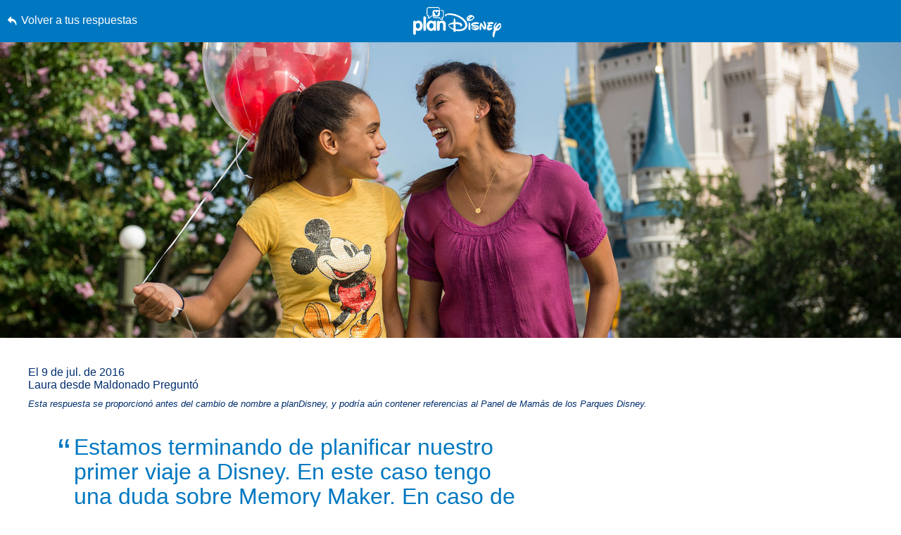

--- FILE ---
content_type: text/html; charset=utf-8
request_url: https://www.google.com/recaptcha/enterprise/anchor?ar=1&k=6LfbOnokAAAAAFl3-2lPl5KiSAxrwhYROJFl_QVT&co=aHR0cHM6Ly9jZG4ucmVnaXN0ZXJkaXNuZXkuZ28uY29tOjQ0Mw..&hl=en&v=PoyoqOPhxBO7pBk68S4YbpHZ&size=invisible&anchor-ms=20000&execute-ms=30000&cb=pmfph7msv6op
body_size: 48796
content:
<!DOCTYPE HTML><html dir="ltr" lang="en"><head><meta http-equiv="Content-Type" content="text/html; charset=UTF-8">
<meta http-equiv="X-UA-Compatible" content="IE=edge">
<title>reCAPTCHA</title>
<style type="text/css">
/* cyrillic-ext */
@font-face {
  font-family: 'Roboto';
  font-style: normal;
  font-weight: 400;
  font-stretch: 100%;
  src: url(//fonts.gstatic.com/s/roboto/v48/KFO7CnqEu92Fr1ME7kSn66aGLdTylUAMa3GUBHMdazTgWw.woff2) format('woff2');
  unicode-range: U+0460-052F, U+1C80-1C8A, U+20B4, U+2DE0-2DFF, U+A640-A69F, U+FE2E-FE2F;
}
/* cyrillic */
@font-face {
  font-family: 'Roboto';
  font-style: normal;
  font-weight: 400;
  font-stretch: 100%;
  src: url(//fonts.gstatic.com/s/roboto/v48/KFO7CnqEu92Fr1ME7kSn66aGLdTylUAMa3iUBHMdazTgWw.woff2) format('woff2');
  unicode-range: U+0301, U+0400-045F, U+0490-0491, U+04B0-04B1, U+2116;
}
/* greek-ext */
@font-face {
  font-family: 'Roboto';
  font-style: normal;
  font-weight: 400;
  font-stretch: 100%;
  src: url(//fonts.gstatic.com/s/roboto/v48/KFO7CnqEu92Fr1ME7kSn66aGLdTylUAMa3CUBHMdazTgWw.woff2) format('woff2');
  unicode-range: U+1F00-1FFF;
}
/* greek */
@font-face {
  font-family: 'Roboto';
  font-style: normal;
  font-weight: 400;
  font-stretch: 100%;
  src: url(//fonts.gstatic.com/s/roboto/v48/KFO7CnqEu92Fr1ME7kSn66aGLdTylUAMa3-UBHMdazTgWw.woff2) format('woff2');
  unicode-range: U+0370-0377, U+037A-037F, U+0384-038A, U+038C, U+038E-03A1, U+03A3-03FF;
}
/* math */
@font-face {
  font-family: 'Roboto';
  font-style: normal;
  font-weight: 400;
  font-stretch: 100%;
  src: url(//fonts.gstatic.com/s/roboto/v48/KFO7CnqEu92Fr1ME7kSn66aGLdTylUAMawCUBHMdazTgWw.woff2) format('woff2');
  unicode-range: U+0302-0303, U+0305, U+0307-0308, U+0310, U+0312, U+0315, U+031A, U+0326-0327, U+032C, U+032F-0330, U+0332-0333, U+0338, U+033A, U+0346, U+034D, U+0391-03A1, U+03A3-03A9, U+03B1-03C9, U+03D1, U+03D5-03D6, U+03F0-03F1, U+03F4-03F5, U+2016-2017, U+2034-2038, U+203C, U+2040, U+2043, U+2047, U+2050, U+2057, U+205F, U+2070-2071, U+2074-208E, U+2090-209C, U+20D0-20DC, U+20E1, U+20E5-20EF, U+2100-2112, U+2114-2115, U+2117-2121, U+2123-214F, U+2190, U+2192, U+2194-21AE, U+21B0-21E5, U+21F1-21F2, U+21F4-2211, U+2213-2214, U+2216-22FF, U+2308-230B, U+2310, U+2319, U+231C-2321, U+2336-237A, U+237C, U+2395, U+239B-23B7, U+23D0, U+23DC-23E1, U+2474-2475, U+25AF, U+25B3, U+25B7, U+25BD, U+25C1, U+25CA, U+25CC, U+25FB, U+266D-266F, U+27C0-27FF, U+2900-2AFF, U+2B0E-2B11, U+2B30-2B4C, U+2BFE, U+3030, U+FF5B, U+FF5D, U+1D400-1D7FF, U+1EE00-1EEFF;
}
/* symbols */
@font-face {
  font-family: 'Roboto';
  font-style: normal;
  font-weight: 400;
  font-stretch: 100%;
  src: url(//fonts.gstatic.com/s/roboto/v48/KFO7CnqEu92Fr1ME7kSn66aGLdTylUAMaxKUBHMdazTgWw.woff2) format('woff2');
  unicode-range: U+0001-000C, U+000E-001F, U+007F-009F, U+20DD-20E0, U+20E2-20E4, U+2150-218F, U+2190, U+2192, U+2194-2199, U+21AF, U+21E6-21F0, U+21F3, U+2218-2219, U+2299, U+22C4-22C6, U+2300-243F, U+2440-244A, U+2460-24FF, U+25A0-27BF, U+2800-28FF, U+2921-2922, U+2981, U+29BF, U+29EB, U+2B00-2BFF, U+4DC0-4DFF, U+FFF9-FFFB, U+10140-1018E, U+10190-1019C, U+101A0, U+101D0-101FD, U+102E0-102FB, U+10E60-10E7E, U+1D2C0-1D2D3, U+1D2E0-1D37F, U+1F000-1F0FF, U+1F100-1F1AD, U+1F1E6-1F1FF, U+1F30D-1F30F, U+1F315, U+1F31C, U+1F31E, U+1F320-1F32C, U+1F336, U+1F378, U+1F37D, U+1F382, U+1F393-1F39F, U+1F3A7-1F3A8, U+1F3AC-1F3AF, U+1F3C2, U+1F3C4-1F3C6, U+1F3CA-1F3CE, U+1F3D4-1F3E0, U+1F3ED, U+1F3F1-1F3F3, U+1F3F5-1F3F7, U+1F408, U+1F415, U+1F41F, U+1F426, U+1F43F, U+1F441-1F442, U+1F444, U+1F446-1F449, U+1F44C-1F44E, U+1F453, U+1F46A, U+1F47D, U+1F4A3, U+1F4B0, U+1F4B3, U+1F4B9, U+1F4BB, U+1F4BF, U+1F4C8-1F4CB, U+1F4D6, U+1F4DA, U+1F4DF, U+1F4E3-1F4E6, U+1F4EA-1F4ED, U+1F4F7, U+1F4F9-1F4FB, U+1F4FD-1F4FE, U+1F503, U+1F507-1F50B, U+1F50D, U+1F512-1F513, U+1F53E-1F54A, U+1F54F-1F5FA, U+1F610, U+1F650-1F67F, U+1F687, U+1F68D, U+1F691, U+1F694, U+1F698, U+1F6AD, U+1F6B2, U+1F6B9-1F6BA, U+1F6BC, U+1F6C6-1F6CF, U+1F6D3-1F6D7, U+1F6E0-1F6EA, U+1F6F0-1F6F3, U+1F6F7-1F6FC, U+1F700-1F7FF, U+1F800-1F80B, U+1F810-1F847, U+1F850-1F859, U+1F860-1F887, U+1F890-1F8AD, U+1F8B0-1F8BB, U+1F8C0-1F8C1, U+1F900-1F90B, U+1F93B, U+1F946, U+1F984, U+1F996, U+1F9E9, U+1FA00-1FA6F, U+1FA70-1FA7C, U+1FA80-1FA89, U+1FA8F-1FAC6, U+1FACE-1FADC, U+1FADF-1FAE9, U+1FAF0-1FAF8, U+1FB00-1FBFF;
}
/* vietnamese */
@font-face {
  font-family: 'Roboto';
  font-style: normal;
  font-weight: 400;
  font-stretch: 100%;
  src: url(//fonts.gstatic.com/s/roboto/v48/KFO7CnqEu92Fr1ME7kSn66aGLdTylUAMa3OUBHMdazTgWw.woff2) format('woff2');
  unicode-range: U+0102-0103, U+0110-0111, U+0128-0129, U+0168-0169, U+01A0-01A1, U+01AF-01B0, U+0300-0301, U+0303-0304, U+0308-0309, U+0323, U+0329, U+1EA0-1EF9, U+20AB;
}
/* latin-ext */
@font-face {
  font-family: 'Roboto';
  font-style: normal;
  font-weight: 400;
  font-stretch: 100%;
  src: url(//fonts.gstatic.com/s/roboto/v48/KFO7CnqEu92Fr1ME7kSn66aGLdTylUAMa3KUBHMdazTgWw.woff2) format('woff2');
  unicode-range: U+0100-02BA, U+02BD-02C5, U+02C7-02CC, U+02CE-02D7, U+02DD-02FF, U+0304, U+0308, U+0329, U+1D00-1DBF, U+1E00-1E9F, U+1EF2-1EFF, U+2020, U+20A0-20AB, U+20AD-20C0, U+2113, U+2C60-2C7F, U+A720-A7FF;
}
/* latin */
@font-face {
  font-family: 'Roboto';
  font-style: normal;
  font-weight: 400;
  font-stretch: 100%;
  src: url(//fonts.gstatic.com/s/roboto/v48/KFO7CnqEu92Fr1ME7kSn66aGLdTylUAMa3yUBHMdazQ.woff2) format('woff2');
  unicode-range: U+0000-00FF, U+0131, U+0152-0153, U+02BB-02BC, U+02C6, U+02DA, U+02DC, U+0304, U+0308, U+0329, U+2000-206F, U+20AC, U+2122, U+2191, U+2193, U+2212, U+2215, U+FEFF, U+FFFD;
}
/* cyrillic-ext */
@font-face {
  font-family: 'Roboto';
  font-style: normal;
  font-weight: 500;
  font-stretch: 100%;
  src: url(//fonts.gstatic.com/s/roboto/v48/KFO7CnqEu92Fr1ME7kSn66aGLdTylUAMa3GUBHMdazTgWw.woff2) format('woff2');
  unicode-range: U+0460-052F, U+1C80-1C8A, U+20B4, U+2DE0-2DFF, U+A640-A69F, U+FE2E-FE2F;
}
/* cyrillic */
@font-face {
  font-family: 'Roboto';
  font-style: normal;
  font-weight: 500;
  font-stretch: 100%;
  src: url(//fonts.gstatic.com/s/roboto/v48/KFO7CnqEu92Fr1ME7kSn66aGLdTylUAMa3iUBHMdazTgWw.woff2) format('woff2');
  unicode-range: U+0301, U+0400-045F, U+0490-0491, U+04B0-04B1, U+2116;
}
/* greek-ext */
@font-face {
  font-family: 'Roboto';
  font-style: normal;
  font-weight: 500;
  font-stretch: 100%;
  src: url(//fonts.gstatic.com/s/roboto/v48/KFO7CnqEu92Fr1ME7kSn66aGLdTylUAMa3CUBHMdazTgWw.woff2) format('woff2');
  unicode-range: U+1F00-1FFF;
}
/* greek */
@font-face {
  font-family: 'Roboto';
  font-style: normal;
  font-weight: 500;
  font-stretch: 100%;
  src: url(//fonts.gstatic.com/s/roboto/v48/KFO7CnqEu92Fr1ME7kSn66aGLdTylUAMa3-UBHMdazTgWw.woff2) format('woff2');
  unicode-range: U+0370-0377, U+037A-037F, U+0384-038A, U+038C, U+038E-03A1, U+03A3-03FF;
}
/* math */
@font-face {
  font-family: 'Roboto';
  font-style: normal;
  font-weight: 500;
  font-stretch: 100%;
  src: url(//fonts.gstatic.com/s/roboto/v48/KFO7CnqEu92Fr1ME7kSn66aGLdTylUAMawCUBHMdazTgWw.woff2) format('woff2');
  unicode-range: U+0302-0303, U+0305, U+0307-0308, U+0310, U+0312, U+0315, U+031A, U+0326-0327, U+032C, U+032F-0330, U+0332-0333, U+0338, U+033A, U+0346, U+034D, U+0391-03A1, U+03A3-03A9, U+03B1-03C9, U+03D1, U+03D5-03D6, U+03F0-03F1, U+03F4-03F5, U+2016-2017, U+2034-2038, U+203C, U+2040, U+2043, U+2047, U+2050, U+2057, U+205F, U+2070-2071, U+2074-208E, U+2090-209C, U+20D0-20DC, U+20E1, U+20E5-20EF, U+2100-2112, U+2114-2115, U+2117-2121, U+2123-214F, U+2190, U+2192, U+2194-21AE, U+21B0-21E5, U+21F1-21F2, U+21F4-2211, U+2213-2214, U+2216-22FF, U+2308-230B, U+2310, U+2319, U+231C-2321, U+2336-237A, U+237C, U+2395, U+239B-23B7, U+23D0, U+23DC-23E1, U+2474-2475, U+25AF, U+25B3, U+25B7, U+25BD, U+25C1, U+25CA, U+25CC, U+25FB, U+266D-266F, U+27C0-27FF, U+2900-2AFF, U+2B0E-2B11, U+2B30-2B4C, U+2BFE, U+3030, U+FF5B, U+FF5D, U+1D400-1D7FF, U+1EE00-1EEFF;
}
/* symbols */
@font-face {
  font-family: 'Roboto';
  font-style: normal;
  font-weight: 500;
  font-stretch: 100%;
  src: url(//fonts.gstatic.com/s/roboto/v48/KFO7CnqEu92Fr1ME7kSn66aGLdTylUAMaxKUBHMdazTgWw.woff2) format('woff2');
  unicode-range: U+0001-000C, U+000E-001F, U+007F-009F, U+20DD-20E0, U+20E2-20E4, U+2150-218F, U+2190, U+2192, U+2194-2199, U+21AF, U+21E6-21F0, U+21F3, U+2218-2219, U+2299, U+22C4-22C6, U+2300-243F, U+2440-244A, U+2460-24FF, U+25A0-27BF, U+2800-28FF, U+2921-2922, U+2981, U+29BF, U+29EB, U+2B00-2BFF, U+4DC0-4DFF, U+FFF9-FFFB, U+10140-1018E, U+10190-1019C, U+101A0, U+101D0-101FD, U+102E0-102FB, U+10E60-10E7E, U+1D2C0-1D2D3, U+1D2E0-1D37F, U+1F000-1F0FF, U+1F100-1F1AD, U+1F1E6-1F1FF, U+1F30D-1F30F, U+1F315, U+1F31C, U+1F31E, U+1F320-1F32C, U+1F336, U+1F378, U+1F37D, U+1F382, U+1F393-1F39F, U+1F3A7-1F3A8, U+1F3AC-1F3AF, U+1F3C2, U+1F3C4-1F3C6, U+1F3CA-1F3CE, U+1F3D4-1F3E0, U+1F3ED, U+1F3F1-1F3F3, U+1F3F5-1F3F7, U+1F408, U+1F415, U+1F41F, U+1F426, U+1F43F, U+1F441-1F442, U+1F444, U+1F446-1F449, U+1F44C-1F44E, U+1F453, U+1F46A, U+1F47D, U+1F4A3, U+1F4B0, U+1F4B3, U+1F4B9, U+1F4BB, U+1F4BF, U+1F4C8-1F4CB, U+1F4D6, U+1F4DA, U+1F4DF, U+1F4E3-1F4E6, U+1F4EA-1F4ED, U+1F4F7, U+1F4F9-1F4FB, U+1F4FD-1F4FE, U+1F503, U+1F507-1F50B, U+1F50D, U+1F512-1F513, U+1F53E-1F54A, U+1F54F-1F5FA, U+1F610, U+1F650-1F67F, U+1F687, U+1F68D, U+1F691, U+1F694, U+1F698, U+1F6AD, U+1F6B2, U+1F6B9-1F6BA, U+1F6BC, U+1F6C6-1F6CF, U+1F6D3-1F6D7, U+1F6E0-1F6EA, U+1F6F0-1F6F3, U+1F6F7-1F6FC, U+1F700-1F7FF, U+1F800-1F80B, U+1F810-1F847, U+1F850-1F859, U+1F860-1F887, U+1F890-1F8AD, U+1F8B0-1F8BB, U+1F8C0-1F8C1, U+1F900-1F90B, U+1F93B, U+1F946, U+1F984, U+1F996, U+1F9E9, U+1FA00-1FA6F, U+1FA70-1FA7C, U+1FA80-1FA89, U+1FA8F-1FAC6, U+1FACE-1FADC, U+1FADF-1FAE9, U+1FAF0-1FAF8, U+1FB00-1FBFF;
}
/* vietnamese */
@font-face {
  font-family: 'Roboto';
  font-style: normal;
  font-weight: 500;
  font-stretch: 100%;
  src: url(//fonts.gstatic.com/s/roboto/v48/KFO7CnqEu92Fr1ME7kSn66aGLdTylUAMa3OUBHMdazTgWw.woff2) format('woff2');
  unicode-range: U+0102-0103, U+0110-0111, U+0128-0129, U+0168-0169, U+01A0-01A1, U+01AF-01B0, U+0300-0301, U+0303-0304, U+0308-0309, U+0323, U+0329, U+1EA0-1EF9, U+20AB;
}
/* latin-ext */
@font-face {
  font-family: 'Roboto';
  font-style: normal;
  font-weight: 500;
  font-stretch: 100%;
  src: url(//fonts.gstatic.com/s/roboto/v48/KFO7CnqEu92Fr1ME7kSn66aGLdTylUAMa3KUBHMdazTgWw.woff2) format('woff2');
  unicode-range: U+0100-02BA, U+02BD-02C5, U+02C7-02CC, U+02CE-02D7, U+02DD-02FF, U+0304, U+0308, U+0329, U+1D00-1DBF, U+1E00-1E9F, U+1EF2-1EFF, U+2020, U+20A0-20AB, U+20AD-20C0, U+2113, U+2C60-2C7F, U+A720-A7FF;
}
/* latin */
@font-face {
  font-family: 'Roboto';
  font-style: normal;
  font-weight: 500;
  font-stretch: 100%;
  src: url(//fonts.gstatic.com/s/roboto/v48/KFO7CnqEu92Fr1ME7kSn66aGLdTylUAMa3yUBHMdazQ.woff2) format('woff2');
  unicode-range: U+0000-00FF, U+0131, U+0152-0153, U+02BB-02BC, U+02C6, U+02DA, U+02DC, U+0304, U+0308, U+0329, U+2000-206F, U+20AC, U+2122, U+2191, U+2193, U+2212, U+2215, U+FEFF, U+FFFD;
}
/* cyrillic-ext */
@font-face {
  font-family: 'Roboto';
  font-style: normal;
  font-weight: 900;
  font-stretch: 100%;
  src: url(//fonts.gstatic.com/s/roboto/v48/KFO7CnqEu92Fr1ME7kSn66aGLdTylUAMa3GUBHMdazTgWw.woff2) format('woff2');
  unicode-range: U+0460-052F, U+1C80-1C8A, U+20B4, U+2DE0-2DFF, U+A640-A69F, U+FE2E-FE2F;
}
/* cyrillic */
@font-face {
  font-family: 'Roboto';
  font-style: normal;
  font-weight: 900;
  font-stretch: 100%;
  src: url(//fonts.gstatic.com/s/roboto/v48/KFO7CnqEu92Fr1ME7kSn66aGLdTylUAMa3iUBHMdazTgWw.woff2) format('woff2');
  unicode-range: U+0301, U+0400-045F, U+0490-0491, U+04B0-04B1, U+2116;
}
/* greek-ext */
@font-face {
  font-family: 'Roboto';
  font-style: normal;
  font-weight: 900;
  font-stretch: 100%;
  src: url(//fonts.gstatic.com/s/roboto/v48/KFO7CnqEu92Fr1ME7kSn66aGLdTylUAMa3CUBHMdazTgWw.woff2) format('woff2');
  unicode-range: U+1F00-1FFF;
}
/* greek */
@font-face {
  font-family: 'Roboto';
  font-style: normal;
  font-weight: 900;
  font-stretch: 100%;
  src: url(//fonts.gstatic.com/s/roboto/v48/KFO7CnqEu92Fr1ME7kSn66aGLdTylUAMa3-UBHMdazTgWw.woff2) format('woff2');
  unicode-range: U+0370-0377, U+037A-037F, U+0384-038A, U+038C, U+038E-03A1, U+03A3-03FF;
}
/* math */
@font-face {
  font-family: 'Roboto';
  font-style: normal;
  font-weight: 900;
  font-stretch: 100%;
  src: url(//fonts.gstatic.com/s/roboto/v48/KFO7CnqEu92Fr1ME7kSn66aGLdTylUAMawCUBHMdazTgWw.woff2) format('woff2');
  unicode-range: U+0302-0303, U+0305, U+0307-0308, U+0310, U+0312, U+0315, U+031A, U+0326-0327, U+032C, U+032F-0330, U+0332-0333, U+0338, U+033A, U+0346, U+034D, U+0391-03A1, U+03A3-03A9, U+03B1-03C9, U+03D1, U+03D5-03D6, U+03F0-03F1, U+03F4-03F5, U+2016-2017, U+2034-2038, U+203C, U+2040, U+2043, U+2047, U+2050, U+2057, U+205F, U+2070-2071, U+2074-208E, U+2090-209C, U+20D0-20DC, U+20E1, U+20E5-20EF, U+2100-2112, U+2114-2115, U+2117-2121, U+2123-214F, U+2190, U+2192, U+2194-21AE, U+21B0-21E5, U+21F1-21F2, U+21F4-2211, U+2213-2214, U+2216-22FF, U+2308-230B, U+2310, U+2319, U+231C-2321, U+2336-237A, U+237C, U+2395, U+239B-23B7, U+23D0, U+23DC-23E1, U+2474-2475, U+25AF, U+25B3, U+25B7, U+25BD, U+25C1, U+25CA, U+25CC, U+25FB, U+266D-266F, U+27C0-27FF, U+2900-2AFF, U+2B0E-2B11, U+2B30-2B4C, U+2BFE, U+3030, U+FF5B, U+FF5D, U+1D400-1D7FF, U+1EE00-1EEFF;
}
/* symbols */
@font-face {
  font-family: 'Roboto';
  font-style: normal;
  font-weight: 900;
  font-stretch: 100%;
  src: url(//fonts.gstatic.com/s/roboto/v48/KFO7CnqEu92Fr1ME7kSn66aGLdTylUAMaxKUBHMdazTgWw.woff2) format('woff2');
  unicode-range: U+0001-000C, U+000E-001F, U+007F-009F, U+20DD-20E0, U+20E2-20E4, U+2150-218F, U+2190, U+2192, U+2194-2199, U+21AF, U+21E6-21F0, U+21F3, U+2218-2219, U+2299, U+22C4-22C6, U+2300-243F, U+2440-244A, U+2460-24FF, U+25A0-27BF, U+2800-28FF, U+2921-2922, U+2981, U+29BF, U+29EB, U+2B00-2BFF, U+4DC0-4DFF, U+FFF9-FFFB, U+10140-1018E, U+10190-1019C, U+101A0, U+101D0-101FD, U+102E0-102FB, U+10E60-10E7E, U+1D2C0-1D2D3, U+1D2E0-1D37F, U+1F000-1F0FF, U+1F100-1F1AD, U+1F1E6-1F1FF, U+1F30D-1F30F, U+1F315, U+1F31C, U+1F31E, U+1F320-1F32C, U+1F336, U+1F378, U+1F37D, U+1F382, U+1F393-1F39F, U+1F3A7-1F3A8, U+1F3AC-1F3AF, U+1F3C2, U+1F3C4-1F3C6, U+1F3CA-1F3CE, U+1F3D4-1F3E0, U+1F3ED, U+1F3F1-1F3F3, U+1F3F5-1F3F7, U+1F408, U+1F415, U+1F41F, U+1F426, U+1F43F, U+1F441-1F442, U+1F444, U+1F446-1F449, U+1F44C-1F44E, U+1F453, U+1F46A, U+1F47D, U+1F4A3, U+1F4B0, U+1F4B3, U+1F4B9, U+1F4BB, U+1F4BF, U+1F4C8-1F4CB, U+1F4D6, U+1F4DA, U+1F4DF, U+1F4E3-1F4E6, U+1F4EA-1F4ED, U+1F4F7, U+1F4F9-1F4FB, U+1F4FD-1F4FE, U+1F503, U+1F507-1F50B, U+1F50D, U+1F512-1F513, U+1F53E-1F54A, U+1F54F-1F5FA, U+1F610, U+1F650-1F67F, U+1F687, U+1F68D, U+1F691, U+1F694, U+1F698, U+1F6AD, U+1F6B2, U+1F6B9-1F6BA, U+1F6BC, U+1F6C6-1F6CF, U+1F6D3-1F6D7, U+1F6E0-1F6EA, U+1F6F0-1F6F3, U+1F6F7-1F6FC, U+1F700-1F7FF, U+1F800-1F80B, U+1F810-1F847, U+1F850-1F859, U+1F860-1F887, U+1F890-1F8AD, U+1F8B0-1F8BB, U+1F8C0-1F8C1, U+1F900-1F90B, U+1F93B, U+1F946, U+1F984, U+1F996, U+1F9E9, U+1FA00-1FA6F, U+1FA70-1FA7C, U+1FA80-1FA89, U+1FA8F-1FAC6, U+1FACE-1FADC, U+1FADF-1FAE9, U+1FAF0-1FAF8, U+1FB00-1FBFF;
}
/* vietnamese */
@font-face {
  font-family: 'Roboto';
  font-style: normal;
  font-weight: 900;
  font-stretch: 100%;
  src: url(//fonts.gstatic.com/s/roboto/v48/KFO7CnqEu92Fr1ME7kSn66aGLdTylUAMa3OUBHMdazTgWw.woff2) format('woff2');
  unicode-range: U+0102-0103, U+0110-0111, U+0128-0129, U+0168-0169, U+01A0-01A1, U+01AF-01B0, U+0300-0301, U+0303-0304, U+0308-0309, U+0323, U+0329, U+1EA0-1EF9, U+20AB;
}
/* latin-ext */
@font-face {
  font-family: 'Roboto';
  font-style: normal;
  font-weight: 900;
  font-stretch: 100%;
  src: url(//fonts.gstatic.com/s/roboto/v48/KFO7CnqEu92Fr1ME7kSn66aGLdTylUAMa3KUBHMdazTgWw.woff2) format('woff2');
  unicode-range: U+0100-02BA, U+02BD-02C5, U+02C7-02CC, U+02CE-02D7, U+02DD-02FF, U+0304, U+0308, U+0329, U+1D00-1DBF, U+1E00-1E9F, U+1EF2-1EFF, U+2020, U+20A0-20AB, U+20AD-20C0, U+2113, U+2C60-2C7F, U+A720-A7FF;
}
/* latin */
@font-face {
  font-family: 'Roboto';
  font-style: normal;
  font-weight: 900;
  font-stretch: 100%;
  src: url(//fonts.gstatic.com/s/roboto/v48/KFO7CnqEu92Fr1ME7kSn66aGLdTylUAMa3yUBHMdazQ.woff2) format('woff2');
  unicode-range: U+0000-00FF, U+0131, U+0152-0153, U+02BB-02BC, U+02C6, U+02DA, U+02DC, U+0304, U+0308, U+0329, U+2000-206F, U+20AC, U+2122, U+2191, U+2193, U+2212, U+2215, U+FEFF, U+FFFD;
}

</style>
<link rel="stylesheet" type="text/css" href="https://www.gstatic.com/recaptcha/releases/PoyoqOPhxBO7pBk68S4YbpHZ/styles__ltr.css">
<script nonce="HI-MTxq5rlrnTdyohKmBgw" type="text/javascript">window['__recaptcha_api'] = 'https://www.google.com/recaptcha/enterprise/';</script>
<script type="text/javascript" src="https://www.gstatic.com/recaptcha/releases/PoyoqOPhxBO7pBk68S4YbpHZ/recaptcha__en.js" nonce="HI-MTxq5rlrnTdyohKmBgw">
      
    </script></head>
<body><div id="rc-anchor-alert" class="rc-anchor-alert"></div>
<input type="hidden" id="recaptcha-token" value="[base64]">
<script type="text/javascript" nonce="HI-MTxq5rlrnTdyohKmBgw">
      recaptcha.anchor.Main.init("[\x22ainput\x22,[\x22bgdata\x22,\x22\x22,\[base64]/[base64]/[base64]/[base64]/cjw8ejpyPj4+eil9Y2F0Y2gobCl7dGhyb3cgbDt9fSxIPWZ1bmN0aW9uKHcsdCx6KXtpZih3PT0xOTR8fHc9PTIwOCl0LnZbd10/dC52W3ddLmNvbmNhdCh6KTp0LnZbd109b2Yoeix0KTtlbHNle2lmKHQuYkImJnchPTMxNylyZXR1cm47dz09NjZ8fHc9PTEyMnx8dz09NDcwfHx3PT00NHx8dz09NDE2fHx3PT0zOTd8fHc9PTQyMXx8dz09Njh8fHc9PTcwfHx3PT0xODQ/[base64]/[base64]/[base64]/bmV3IGRbVl0oSlswXSk6cD09Mj9uZXcgZFtWXShKWzBdLEpbMV0pOnA9PTM/bmV3IGRbVl0oSlswXSxKWzFdLEpbMl0pOnA9PTQ/[base64]/[base64]/[base64]/[base64]\x22,\[base64]\\u003d\x22,\[base64]/wrwIOMOqwonCkTNxw5jCrsOiw67DgsKOwp3Cn8KVYsKTdcOnw6hBT8K1w4tYJ8Oiw5nCqsK6fcOJwqo0PcK6wrZbwoTChMKuIcOWCH/DpR0jXcKmw5sdwoJfw69Rw4NAwrvCjyJZRsKnJsOTwpkVwpjDnMOLAsKjez7Dr8Krw4LChsKnwpEGNMKLw5PDiQwOPcK5wq4oaWpUf8O8woFSGzVCwokowpdXwp3DrMKJw7F3w6FZw4DChCppasKlw7XCtMKxw4LDnzfCpcKxOXQ3w4cxOcKWw7FfJn/Cj0PCnFYdwrXDhjbDo1zCs8KqXMOYwoJfwrLCg3TClH3Dq8KdDjDDqMOKd8KGw4/DpklzKELCisOJbVXCs2hsw5zDrcKoXUPDo8OZwowlwoIZMsKDKsK3d1LCvGzChAoLw4VQRk3CvMKZw6/CtcOzw7DCiMOZw58lwqZmwp7CtsKOwrXCn8O/wrgCw4XClRnCgXZ0w6/DpMKzw7zDvMOhwp/DlsKLCXPCnMKMeVMGF8KqMcKsCCHCusKFw4prw4/CtcO3wpHDihlVWMKTE8KdwojCs8KtOBfCoBNRw4XDp8KywpbDkcKSwocFw50YwrTDucOcw7TDgcKhBMK1TgbDu8KHAcKsQlvDl8KOAEDCmsO2fXTCkMKWSsO4ZMO1wrgaw7oYwod1wrnDkA3ChMOFcsKIw63DtC7DkhowLRvCqVEtZ23DqjXCkFbDvA/DtsKDw6dkw7LClsOUwrcGw7grYHQjwoYNLsOpZMOROcKdwoEIw6sNw7DCnzvDtMKkdsKKw67CtcO4w7F6SlfCsSHCr8OJwrjDoSkUeDlVwoBwEMKdw59dTMOwwpZawqBZYsOdLwVkwpXDqsKUF8OHw7BHRTbCmw7CqQ7Cpn84YQ/CpU/DrsOUYXw8w5Fowp/[base64]/[base64]/DoMKAwrfDvsKpw4cuwr1vw5bDoMK+RcKqwpTCghHCqsKud3/[base64]/[base64]/DocOWBsKLwpDDusKGcsKwwrLCuSxfd18AdgbDuMO1w6VHOMO7Azdiw63DrUbDthLCvXVcccOdw7E9XMO2wqELw6PDtMOVEHvDrcKAIGfCpEHCvsOGLsOqwpbDlmk5w5HDnMOWw5/Dh8OrwqfDgGBgEMOyHgtQw4rCr8Okwr7Dg8KUw5nDvcKJwqJww49aTMOvw7LDuUNWfW4QwpI1W8K+w4PCv8Knw5Isw6DCj8OfNsOWwpvCo8OFeUnDh8KHwr0dw5E3w44AenRLwoxtJ1E3JsK/SynDn0VxPWBWw43Dv8OsLsOuVsKKw4s+w6RewrHCkcKawrvCn8KeCSXDlmzDnwBgWz7ClcOJwrsdSBtpw7/Cr3FkwoPCjMKEBcOewoU1woNawq14wq17wqPDmnHCulvDpwHDgC/ClS1bFMOvLcK1UGvDoAfDkC4fDcK/woPCp8KKw7k+QcOhKMOvwrXCmsKlAHPDmMO/[base64]/FmtIczrDvsOWworCnkvCqCxxcA10w78qGmpuwo/DmcKkw7pjw4hbwqnDscKAwrR7w7YQw73CkCbCtBPDncKfwrnDi2LCmHTDvMOzwqUBwrlGwqdhPsOqwpPDjiFRXcKjw44edcOMOcOxXMKCcxJoHMKpFcOhalI7Tmx1w592w6/Ckml9TcKNBF8JwrwtZQXCqArDisOUwo0EwoXCmMKLwqrDlnrDiWQ1wqUnfMOQwpNkw5HDocOrMcKmw5DCuz0kw7AiNcKTw7R+Z30Vw7fDpcKDXMOmw7YaZybCp8K5TcKTw77Dv8OWwrFhVcORwrXCs8O/bMKUVF/DvcO1wpjDuRnCjAjCmsKYwo/CgMOfSMOcwp3Cp8OQLHrCsmzDjivDgMKrwo5AwoTCjQcjw41zwq9SC8OcwonCqwPCpMOVPMKDLWZYEsONQQrCmsKSNjV0McKFBcKRw7Zswq3Cuz9kJ8O5wqcCaDzCscKqw7TDgMOkwqFww7TCmVE4XsKsw7JvYRnCqcKvaMKwwpfDjsOOScOPNMK9wqx3RncRwo/DvBMrWcOjwqfCkhwbZcOtwoNpwokzDzMKwqhTPT00wppqwoMycR9uwonCuMOzwp5IwqVTFBnDksODOhfDsMONKMO7wrjDuS1Ld8O+wrFdwqsRw4xOw4oNd1bDsSrDo8KNCMO+w60RcMKlwo7Cj8KCwrAxwoULTiZLwpfDuMO/WzZCVC3ChMOlw6Rlw6cyWX0iw7PCn8O+wqfDqlrDtMOHwqctIcO4fmJzAQhWw6XDtnvCrsOKesOMw5UBw6EiwrRNTk/[base64]/CsTDCqcKLSsKDc8KoACBbw7vDlkfDjsOLGsONcMKDIDsGH8ObasOGJwLDgzwGWMOtw4XDoMOCw5rCtWsZw7Mrw646w45TwrvCkhXDnz1Sw6jDhQDDnsOjfRc7w4F3w44iwoEDNsKFwrRpP8K2wq7Cs8KwfMKKNy5Bw4zCu8KbBTZtXyzCusKrwo/CoibDs0bCuMKVPjTDosO7w47CqCo0ecOJwrINYHAPXMOZwpnDrwLDvioPw45rO8KbQBgQwoDDtMKIFCcUU1fDscKyOyXCqXPCl8OGTcO/WmIaw51/cMK5woHCtxpLJ8OyGcKuK0TCp8O2wpN0w4rDs1TDqsKbwrEaSCs/w6PDhsKswqtFw6NvJMO5Uj4rwq7CncKRGmfDnSjCpyxyYcOvw6B2PcOidnxWw4/DrFtpbMKbC8ODwrTDt8OVTsKpwqTDvhXCksKCETUdcRYnT2nDnDvDmsKfO8KKQMOZCmbDrUBxajIXM8O3w54Kw7rDhCIvGgl8EcOgw71aTUcdVCxOwop0wpADcV8GEMOxw7VAwq0vH2RiCV0ALQLCgMOaCWNJwp/CtMKwJcKiIl7DnSHCgxUQZxPDu8KefsOPVcO4woHDsUPDlDpXw7XDnSXCt8KSwr0acMKFw5MXwrxsw6LDpcOlw7LDhcK4FcO0dyU+BsK3DVEpRcK/[base64]/Dt8OPN37Ct8Kgw4HCmz3DisKBw5zDhsK4wp4ywoV9TBlZw43CpS1vbsK6w6nCscKeGsOEw5zDr8O3wqtAfg9WHMO1Z8KrwqUte8O4MsO5VcOww4fDtgHCoynCucK6wozCtMK4wrhEWsO+wqPDk3kmXwTCpwBnwqYrwpV7w5vCtnbDrMOBw5/Du3ttwojCn8OtGz/CncOgw5J6wpDDtwVuw740w48Rw7Qyw7PDiMOADcOuwqIkwrFhN8KMJcOJUC7Cp3jDucOxb8K/QcKwwpdIw7huF8K6w4QmwohJw5USBsKCw5PCssO+VXcCw7o2woDDhsOQG8O/w6DClMKSwrd6wr3DrMKWw4nDrcOuOAYBwpNdw40sKxpKw4NoBMObYcOQwohvw4pPwo3DqcOTwoQ+HMOJwprCvMOLYkzDicK9Eypww48cOR7CucKtA8O3w6jDq8KvwrnDgw4Tw6/Dp8KIwoMTw5fCgTnCtMOHwovCmMKSwqkVAyjCv2BSTcOgRMOsS8KCOMOvYcO1w5hjPwrDvcKJfMOzdBBBUcK/w6clw6PCjsKWwpsQw47DlcOLw7fDjGtcaDhWaDlNRRLDhsOWw4bCmcOpbzFkNDHCtsK0HFNCw6ZVZGJjw7s9YxRXN8Obw6rCrA0QU8OHd8KfU8Klw4hXw4PDuRRmw6fDg8OnfcKmHsKkZ8ODwroCWRzCon/[base64]/Dg2LDh8KBwqLDgcO9w54qUCTCrVLCvFMdwr47EsKDIcOVHGbDlcOhwppAw7I/[base64]/Dowdiw6zDrxHDvlkIwohGw6LCs3sxcUAaw4TDnllhwp/Dg8Ogw74pwrgHw6TCg8K0cgAsCUzDq01XfsOzJ8O5KXrCucO6ZHpWw4fDksO/wq/CnnXDucKlVhowwq1NwoHCgHDDtcOww7/Cj8KkwrTDgsKewrQoRcKeDGRPw4IcFFB1w55+wp7DvsOGw6FDWMKsbMOzA8KZNWvCjE/[base64]/Cj2LCtAnCm8OAw49KO09WwovDv8KSV8OVe1E3wrccFScqFsKceCcbGMOfJMOOw6bDr8KlZDrClcKrSyJScUcJwq/CuBrCklLDiRh4csKUWXTClVxAHsO7LMOHQsOIwqXDlsOANWItw4zCtsOmw689XwoLdFXCrixPw7TDmcKEAFnCoiscHAzDnkHDs8KEMR1AJFbDlh0ow7IKwoDCh8ODwpHCpCDDo8KYFsOmw7rCljo+wr/[base64]/DtkMrw5TCmhXCjAnCksK0UVfDunjDsMOfDUhBwpMjw5pAQ8KPYwRMwrrCulHCpsKoDwrCkErCsBpIwpfDtBHCucOEwovCviFeSsKmcsKqw79zFsK9w70GW8KOwoHCvyB5RQsGLULDmxNZwooyI34PcBRhw484wr3DrhxhFMObaxzDrxrCnETDsMKXYcK5w6JRcBY/wpEVdVAbSMOYc0Mrwo7DpwhbwrF3c8K6ays1DMOPw5vCksOBwpfCn8OAU8OYwooKRsOGw4jDtMK8w4nDhGktBDjCsUN6wr/ClGLDqm8ywpYzbsO+wrHDjMKew5LCisOOKF3DgCc3w6fDgMOkJcOHw5w/[base64]/w7LDl8OSNC3DgsOLwobClsOFDFrCmMKnworClmDDjm3DicO9Zzp4Y8KLw5Ybw4/DhgbDj8OzLcKHeSXDlWnDq8KDO8OTCkk5w6gFL8OQwpECDcONBiA5wqTCk8OPw6Vwwqg4N3PDoVB9wqPDgcKaw7LDu8KCwrBVQD3CtsKaFEANwo/DpMOcHhc8LsOIwrfCqhTDksOjdFMcwqvClsK7IcOma2nCmcODw43DtcKTw43Dv0BTw7chXj4Xw6dhSFUWP37Cj8OJCGLDvmPDlGHDtsOpPkPCsMKmOBbCm3LCuX9+AMOWwqHCk0DDtVEjPWLDrSPDl8KRwrgfKkgPYcOhWMOUwq3CoMOINz/[base64]/Dr8O9wpfDrsKdw4oCHykFw4FaFsK0T8OZBWbCmMKAwqjCpMOGPsORwp0FWsOFwo/Ch8Kaw6hyJcK0QMOdfQPCusOVwpkEwpEZwq/DhkfDkMOgw4PCvATDkcKBwobDtMKzF8OTdlZgw5/CgBomV8KCwr/DpMKEw7DClsKYCsK2wpvDtsOhEsOfwpXCssKKw6LDvC0MIxZ2w4PCnkfDjyc+w5JYLBBew7QdQsOjw6okwrbDi8KfBsKDIHthWyDDuMOLDS0GTcKqwoJtPcO+w7/Cikc7XsO5MsObw5/DviDDjsOTw5hgAcOIw77DuBN9wpHCrcOVwrgxJH9VdcOtcA3CkHR/wrsow4vCnS/CmRrDk8Knw4tQwpbDuHLCkcKQw5/CmBDDpcK+RcOPw6I9dFnCtsKjbTsrwrxgw4TCgcKAw7rDp8OURsK9wrlxUyHDiMOcDcK/RcOSUsOsw6XCtyDCicKXw4fCjU9oFGsew6FsTQfDiMKFNnVNOURCw7Z7w5vCjsOgDhTCmcOoMEHDo8Kcw6fCglrCpsKQTsKFfMKUw7hNw5szw5nCqS7CuCvDtsKTw7V/A3RdGMOWworDuE/[base64]/CpV3DvgfDu8KpwrLDoVp3e8OiCcOEPcKwwrVSwqDCpRHDhsOkw456OMKvZsKmSMKSQcOhw4Fdw69Ewp52UMOAwpLDi8KHwosBwoHDk8OAw41uwrsnwqR2w6zDgkZLw448w6/DrsKTwqjCoRDCpVnCjyPDhRPDkMORwoXDmsKpwrhYZwQiAVBAenfCmB7DrsKpw7TDl8KvHMOww41HajPCshdxbCXDiAhDccO5KsKfMjPCkF/DhDPCmHjDpx3CrsKVJ1h1wrfDhMO3LyXCicKDbMKXwr1XwrjDs8OuwqzCs8O0w43DjMKlHcK2TSbDqMKRHCsKw7/[base64]/RsOtEsKpAsO/w7/DoxTDunYhQ8OuworCljLDhiAWwqnDjMOBw4LCj8KiJHDCmMKXw6QGw7zCs8O3w7zDlkTDtsK7wpLDowDCgcK2w6PDm1DDi8K2cD3Ci8KLwpHDhlDDsCjCrC0Dw6d1EMO7bMOLwojChD/[base64]/CpMO2wrbDiwIXRsOtwrLCmi1EwoTDicKnw6TDu8OHwq3DqcOfPMOiwpDCgE3CsHnDkDgNw5l1wqbCtlkywr/DoMOQw7TDsQUQOD1hXcOXEMKhFsO/EsKqCAJdwqJGw7YfwqNlJ2vDiE8tOcKjdsKFw7UVw7TDsMK+RhHCoWUtwoACwpjClghKwqV5w6g5LnnCj2g7PhtUwo3Dm8KcMcO2CQrDhMOjwrY6w7fDuMOfcsKCw7Z4wqUPMXJPwo4KUA/CqBfCozTDq3XDqzrCg3xqw6LCvTjDtsOAw6HCoyfCtMO/QQdpw6J6w44gw43Dl8OTVmhlw40vwqR2WsKOfcOZccOseUBvVMOzEQvDksOxc8OxdxN9w4/DgcOtw6vDrMKsEE8Zw4AOGCjDt1jDmcONCcK4wozDtDTDucOrw5F6wrs5w7lKwpxqw6vCjyxTw5oIdRxQwp3DpcKGw5rCpMKHwrzCjcKFwpozHHsEZcKFw7NTRBhvOhheN1DDuMKhwokDJMKNw50/S8K5X23CgzPCqMO2wpnDtQUew6nCp1JvIMOKworDrFcJRsOYVCLCqcK2w5XDgcOkEMOxK8Kcwp/CtSXCtwdMRW7DrMKUJcOzwrHCjErClMKxwqkZwrLCvkfCo1DCocKrcMOYwpQ0UcOkw6vDpsOLw6dkwq7Do0jCtD1uVSZpFWU/TsOLdXXCqC7DtcKTw7zDgMOyw6Mbw67CtBVhwqFZwrPDkcKecB46FMK8J8OvQsOUwqfCicOAw7jCtFzDiA8mGMOZJsKDf8KPO8OKw4fDqlMTwofCjHlswog4w7cMw4TDnsKkwrbDjl/CtWzDm8OGNBHDjSHChMKQMn12wrM5w7TDlcOow65JNwLCr8OFOE1YHV1jGcO/wqwKwqtiLTsEw6lawqPCpcOLw4DClsOTwrJlTsKGw4RCwrLCuMOfw799ccO1XnDDt8OJwolfdMKfw7HCncOEWMKxw5tcw6Z4w41pwqHDocKPw5Ikw4jDlWDDkEgVw5jDp0LCvy9hVDfCt3/DicKJw5TCnF3CucKHwpfCjWTDmMOCW8OCw5bCk8OvfyZNwoDDnMOHch7DiXNdw5/DgiZcwoM2LUjDlBldw7cVJVnDihHDukfCrFwpEgQTPsOFwopDHsKlHinCt8KUwqnDh8ONbMOKe8KvwoXDiwfDucOiaDcnw4/DqX3Dg8KzN8KNHMOAw67Ct8OaDcK0wrrCrcOJUMKUw7zCqcONw5fDoMO1YXFVwpDClVnDiMK6w68HW8Kswp0OI8OjAMOGPAzCn8OEJcOYLMOawqsWecKowpjDsmp8wrIEDDU5UMOwSGjCj1wIAsOQfcO8wrnCuA/CtHjDk18Bw6XDrW8TwqfCkCopITvDkMKNw5Qawpw2MhfCjTFlwrvCuiU3TXvCgMOew6/DozRpTcKFw5w/w7HCu8KEwoPDmMOBI8KmwpQzCMORAsKtQMONYHQFwonCucO4McKzWyBDSMOSJCrDr8OPw5QkVhXDpnvCtR7Cm8OPw5bDhwfCkwrCg8Ogwr5nw5BFwqZmwo/ClsKgwrXClQVbw5ZzW3XDm8KFwp5qf0QYUl1Lcn/DpMKmWwIOJT8TP8ObMcKPFMKlJwDCj8OkNArClsKqJcKCwp/DhxhrLRU3wo4casOawprCszVCLMKqZS/Dm8Oowo5aw7ULKcOXFhTDthnCkAUEw4gNw6/[base64]/DkMKuOyw6wqrChnLCv2otw6s5BMK1w59kwqVYTMKcw5bCgzLDllkowovCkcOWQRbDhMOHw7MCHMOyFBHDgWHDq8Oew7/ChRPDm8KMAznCngvCmhVsTMOVw6UTw5USw4gZwr0nwo4ca1xqIFoQfsKKw6TCisK7J1TCpGvCiMO4w4BCwrjCicK2dwTCvn0OesOHJMOeBTbDswcbMMOyCUrCs1TDmVkJwphBJFbDrQ5Dw7czZBrDhnLDtcK8ZzjDmQ/Dl0DDh8OFM3AoOlwnwoxgwp8zwpZlXVZ/w4LCrMKow6bDlz4SwrwbwpPDhsKuw4sqw5zDpcOsRHgnwrpcbhIDwoLCpTBKIsOhwq/Cp1FBSxHCoVEyw6PCo2pew5nCqMOaQCpceR7Duj3CkzIuaj9rw4V+wp0HMcOLw5TDkcKUSEpfwqV9dC/CusOEwpoJwqdEwqTChlXCrMKtQCfCqTdqZMOoZyTDuzRAV8Osw657KyBmXcORw4RnCMK5FsOhNkFaVHDCosOCYsOEdH7CrcOeQmzCkADCmBMKw7HDr2AMScO/[base64]/DlcKebBJrwph2ScKDRkzCsDxsJsOiw45Nw6bCq8KYTjfDr8KxwohzSMKeYXLDmUEEwpJWwodHLVVbwr/DnsOGwo8nRmU8IwHDk8KSE8KZesKtw7ZHPQgBwqwjwqvCmE1owrfDq8O8JsKLLcKQEsOaZ0LCrTFMVnzDv8KywqxqGsK/w47Dg8KXVV7DiQvDssOCNsKDwoBRwrHCrMORwq/CmsKSP8Oxw6PCvEsjT8KMwprCv8OOGmnDvnERNcKdL0FQw67DqcOffV/[base64]/DmsONNsK1e8OjZFZ7w6TDqkhVBDnCpg9PBsKhExRawpPCgsK6BXXDq8K+OMOUw5vDrcKbPMO9w61jwpLDi8OhcMO/wo/Cq8OPcsKjAwPCo2TCo0k2WcKaw5fDm8OWw5Vmw5JHJ8K+w4ZHASfDnB9BKsOzGsKfS0wjw6V0acO/XcK+w5XClMKYwp9xQBbCmsOKwo/CtD/DmzXDtMOKFsKZwqPDkWzDlGPDrDfCvXM/wrMhRMOjw6fCjcO5w5oKwr7Dv8OldA9zw6N4UMOgY31Swoc9wrvDs1pQaXDCiS/[base64]/CgwQaw4E0w6x+wo0yQHUXNMKZw7YxwpjDicO5wq/[base64]/wo3Dv8O1GSFXw6LDvzIVRg/DvXTDu0oLwppwwobDu8ObKxdCwrQlYcKGGjrDsVRFdsKdwo3DkDPCj8KYwpQARDfDsQFEPVHDrER6w77DgXJVw5TClMKIe0PCs8OVw5HDlBR4D2YZw4duNGLDg1c0wpfDtMKcwojDgBLCqcOGazHChnzCnXFHCBwyw5wUT8O/[base64]/[base64]/DosOyIE7DoMOgw6/Dsw/CjDYOw4otwozDt8KVcz5Pc2LCvsKBw6bCqsK6X8KnZMOxKMOrYMKVKsKbX1zCthEHYcKqwpnDhMK8wqHCgUAyM8KPwqnCi8O6WA4jwoLDnsKPLV/[base64]/Dqn7DhnHDosK9QcO9eB8bcHEPw5TCujNswr3CrsO4bMKyw6bDnBQ/w4N1ScOhw7cDMjQQLC/Cp1/[base64]/[base64]/VsO4w7kNw7DCrcKFS8K3PVc+w6EfAHU9woDDlU/[base64]/LRxnNcO+wpUWMnorwo0YOMKqwosCBw/CmDfCnMKcw6BAZ8KtCsOjwqTCs8K6woMxNcKBdcOpPMKow4MxAcO2OVZ9NMK+MErDgsOfw6pfTsOAPD/DhcKiwr7DrcKpwoV7IVZeN0sBw5rDoCAgw5JGWnPDnnTDgcKtHMKFw5rCsyoZflnCrFbDpmfDocOjOMKxw5LDph/Cqw3DvMOQYHw5acOXBMKUdT8TFgYVworDvXBCw7bCtMKQwpU4w4TCucKtw5YLEhEyGMOUw7/[base64]/[base64]/[base64]/[base64]/DukMsEMOBwrDCuDrDtMOHTcO8X10PHWIEw6V4KiTDqjguw5zDrT/CvwhHBXPDtA7DncOcw5Uzw53DiMKzJcOXZSlKQ8KzwrUZMFvDu8KMJsKqwqHCsRNWKcOnwq8Bc8OqwqYBeAZbwo9dw4TDv2B1WsOLw4bDkMOwdcK3w71qw5tyw6VAwqNZOTlVwo/[base64]/DcODwr9yw7TCj8OMNVDCtTNqwo4HJsKbw67Dp05GVmHDpUTDt0Fvw5TDlSUpc8O1MT7DhknCjD1YRxDDuMOjw6ByXcKRKcKOwqJ3w6IVwqYYLkJywoPDrsKlwrDCmUZjwp3Cs2E8OQNQDsO5wq/[base64]/[base64]/[base64]/A1LDm2IxwqXDhsOJZk9pWMOuPmDDi8Kowqd6w43DssOTwoMWwrvDo3JTw7Vewps/wrBLXT7CjDjCt0vComnCtMOlQE3CsE5vYcKyXCXDnMOBw6cZJDVweVF7BsOEw6LCkcOwLWrDhx8OUFkBY1rCmT1XUAYeWi0oT8KWKkfCs8OBFsKLwo3Ci8KKIW0NSxjCqsKbY8O/w57CtWHDml3DgsOMwrTCjnxeCsKewpHCtAnCojHCqsKTwpDDp8O+T0ooDmjDjgYwVhcHNcO1wrjDqEVXeRV2ZwvDvsKJXsOMP8Orb8KKfMOrwpF9aTjDl8OgXlzDgcK5w5hRGMOFw5ErwpnCp0F/wp/Dm2A3GMOjUMOSY8OLXUHCrH7DpDxywq/DvBnCqV8vOWXDq8KzEsONWzbDpEJ7LcKTwqxsIh7CgixIw7Zgw4vCq8OMwr5Ka2PCnQbCgyYGw63DkS8EwofDh01EwpPCjktFwpfCngMrwp8Hw5UqwpwTw49Zw70xM8KUwrPDoW3ClcKlO8KuXcKFw7/CrTlxRA0IWsKdw6/CrcOYBMKQwrtJwrYkBgpswoXCm3s+w7fClAVCw63CnEBSw6w7w7XDhilywrwvw5HCkMKMWHPDjyRxZcO6TMKTwqPCnMONch0dNsO4wr/CpSLDjcKxwo3DtsOnYsKpFTFEeiEAw6DCp1Jlw53Dv8Krwp5CwoMcwqfCsA3CocOPRMKJwq9xUxEiFMKjwq0FwpvCiMO5w5A3P8KzGcKiZlLDpMOVwq/DjDPDpcKIX8O7Z8OVMkRKYTEOwpFjw5xGw7bCpi/Crx12EcOybmvDnVohYMONw6nCsEdqwo7CqRd8RFfCr2jDuy4Lw45jD8KCQW12w6EoJTtNw73CnDzDmsOIw5x6IsO5XcOENMKVw6A7CcKqwqDDvsOiXcKnw7LCgsOfK0/DpMKow7Y+BUDDoirDqy0oPcObDXsRw5rCvmLCv8ObN1PCg31Xw6hAwrfClsKLwpvDusKXRSHCtlXDocOTw4TCkMODcMO/w6UWwq7CucKcEVYrYRc8LsOYwoHCqWvDvFrCj38cwok/wqTCqsK4D8KJJFPDq3M/[base64]/bF/DjX5KSwlgXcK/wrbDpQ9Nw6UFw41ww7cVwrTCgMKZFBLCisKXw5Ebw4DDpxYOwqBhNHlTRmbCpjfCpWQ8wrh0XMKsXy4Qw7rCmcOvwqHDmn45NMORw71dbxF0wr3CvsKNw7TDncOMw6bDlsOMw4/CoMOGWDZRw6zDixR7IVbDh8OAH8K+w6jDlsO9w75tw4vCosKqw6PCgsKdBnfCgyhpw6zCqXjCpEDDmcO1w5ofS8KMCMKkK1LCuCQfw5TCtcO9wr5/w77DlMKRwp/DqX4RKcKSwr/ClMKvw5VMW8O/ASnChsO9NhrCiMOVQsOjYwJla3xGw5gxV3hDV8OgYMKTw7vCr8KKwoc2QcKIfMK9EjsNdMKMw4vDh23DkEPCu2jCr3JOE8KqYcO2w7Bhw48rwpEzOWPCt8KQbhXDpcKSd8K8w61Mw6R/JcKVw4bDtMO2wqvDjxHDo8Knw6DCmcKwWE/Ct143WcORwrnDqsKzwoJXDwQzHzjDqjxowqzDkB8lworCnMOXw5DChMKZwqPDq0HDkMOow57DpTLCrU7DlMOQLC4GwrFrXGrCqMK/wpbCvkPCmXbDusOmJxFCwr40w6E9XgASf296RT5FEMK+NcKgOsKtwrrCkRfCs8OuwqBAXBVXNX3Chi4Hw6vCt8Kyw5jDondiwrrDsS59w6/Coz1sw7c8aMOZwq1ZOMOpw64WUTVLw4LDundXJmc3d8K8w6tffVQiJ8K9cjbDnsKOOlTCsMOYOcO4J1LDp8KKw7xeOcKDw7d2wqjDhV5Bw77Ck1bDhl/[base64]/[base64]/[base64]/wqAPPcKlQUrDgTHCmEvDhR7DmwAtw4XDk8OVCjAQw4U/TsOLwoACd8O/aUxZaMKtNcO9XsKqwpbDmGLCrgg7CcOsZBnCp8KBwrvCsEBOwo9JO8OSLMOHw4PDoR9Xw4HDuixpw67CqcKfwo/[base64]/[base64]/CpiQrwoFXwoXDiDrCu3ocwpjCsMKQwrDDvB9/w7ljLsKmLcOvwqlbdcKCHxgHw4nCj1/DksKmwqlnNsKcGH8xwoMowrkUHj3DoytHw7kRw7Fjw6vCimLCoFJmw5nDgC95Dl7Dkih+woDCmWDDnEHDmMKvbkwLw6XCkyDDs0zDg8KuwqzDkcK6w4pjw4R5JRfCsHtFw5/Dv8K1IMKfw7LClsKJwoZTI8KCHcKMwpBow70jfT0hbwfDsMOhworDpgPCgjnDhU7DjTERdAQKSl/CgMKgZW4Nw4fCgsKGwoFVJcOZwqx0bgzCjUZow7nChsOKw7LDjFQaRT/DknJdwpUSMcOewr3DkC3DtsO8w7EEwpwww49sw7Qiwp/DvMObw5nCjsObC8KOwpVOw6/Clg0CWcORK8Kjw57DjsKCwqnDksK3ZsKxwrTCgzJXwpVNwr5/Wi3DknLDmjtiWBUqwo5YNcObbMK3w5FmLMKMdcO7QgdXw57CosKHw4PClVTCvyHDkHQCw4sLwpwUwqjCpRsnwr/[base64]/DvHXCskTDucKtIgtfw7JjN1DDhMOLdsOVw7HDrkTCmcKnw6sHbF58w4TDncO4wq0Yw7bDvmTCmwjDmUZrw7PDr8Kaw6LDmcKcw6rCrHQCw7U6acKbK1rCnhXDpkYnwrsoAFU9C8Oiwo9sXV44UiPCqB/[base64]/DlsOUwqEAUMOnA8OdwqzDrcKpwo1BUX9ww7Rgw6vCjg7CkTsXYREVKFzCsMKPfcKXwoxTLcOHeMK0TQ5KW8K+ACcdw5hMw4YHf8KVc8O6wrrCiyPCsysmFcKnwr/DqBEfZsKIAsOpeFc8w6vDvcO1LUHDnsKtw65nAxHDq8OvwqZxdcKKVCfDuUZNwpZ6wr/[base64]/Dm1nCjMO3wopew4TDsT8aOEfCiMOLw5h9GGJ9w5Fxw6wAEsKWw5/[base64]/CgMOGwqbDnMKwL8KDwpfClhTDh8Oxwr/DjWDDvEjDjsOgMMK3w6Q/bTtlwosOKzcDw4jCtcKNw5nDt8Kewo7CnsKCwq1qPcKkw4HDkMKmw7gRfnDDkFpqVVYBw6Bvw5hhwrbDrgvDs2RGICzChcKdSUjCgTDDt8KeCB/CmcK+w4zCuMK6BmBrZl5jPMKzw6JTBU3DgmUOw4/DvFwLw5IVw4rCs8OyPcOEwpLDlsKVPSrCocONAMONwqNawovChsKBGU3CmEEyw4zClmgbacO6aU9uwpXCnsOQw7XCj8KjOFXDuyUDMsK6FMK8Z8KFw65YWG7Dp8O8wqvCvMO9wpPDjsOXw6A4EsK4w5HDosOKf0/CmcKOf8Opw4BQwrXCmcKowotXMMKsQ8KGwposwrnCu8OiRnrDu8Kxw5rDr3scwpE+HMK/wrY0AFfChMKYQU4dw4rCnHh/wrXDpU/CuhTDizzCsgxcwprDj8ObwrnCpcOHwrwGecOLYsO7Q8K9T0HCiMKbEyp7wqjDlWF/woYYO2MgY00sw5rCpMOZw7zDkMKpwqpOw4dKPhoTwoQ7RkjDhcKdw4rCh8Kgw5/[base64]/Ct8Kowq7CnMO5NcKbTSIYZnvDq8KDw5VbMsOtw5fCp2XCv8OqwpXCjMOIw47CssKgwrnCo8K0wpEPw6ttwrLCicKOd2XDqMKhKDNaw7IGGjA+w7vDhg7DikrDiMO0w6QyR1rCtixzwovCsVzDocOxTMKCYMKjVD/CmMKdD3nDnEsUSMK3WMONw7Ejw6NnECpfwrt0w7QpCcKsTMKhw410ScO1w6vDosO+OitDwr1yw4/[base64]/[base64]/wozClhvCkcOuFAPDpwAsHw1lw77DkMO8AMOXBcKJBXDDtMKAw785WcKGBjhzcMKIRcOkfibCp0bDuMOvwrPDksOtd8OSwqzDiMKUw4nChFU7w7hew6MuJS0ubAEawqPDh07DgyHCnCzDignDg1/DohPDl8OYw6UBDxnDgnU8J8KlwqoRw5fCqsKBwoIcwr4wfcODPMK/[base64]/[base64]/[base64]/Dmz9NXsK1IcOHwqTDqMOvw5kPQXhiZAFOQ8ODV8ORKMKWAAfDl8KIW8OgMMKvwpjDnwTDhSsZWm4zw7vDosOQHy7CiMK5LU7ClsKcTgbDgxfDn2zCqBPCvMK7w7Erw6rCjAdWfnjDhcOvfMKiwqprdU/[base64]/wpDCr8KvKsKiGMKOwod+QkvCvsKPJMKjfsKkLXc0wq9rw7UjcMOYwofCr8K6woF/DsKEaR8tw7A4w4TCp23DtMKVw7wzwr7DpMKKccKzAMKVTDJQwqMIMijDm8OHO0hMw5vCu8KLYMKufBLCtSrCoD0PEsOxZcOPdMONB8O9TcOJPsKKw7HCuhPDtH3Dg8KCeF/CgljCpsKHbMKlwoXDssO9w4N7wrbCgT4JOVrCpMKSw77DvTvDnMKuwr8RK8O8IMK9UcKhwqBNw6vDsEfDjgfChiLDiynDvzXDgcKkwqpzw5fDjsOKwpxTw6lQwps9w4Upw5fDpsOUVy7DuBjCpQzCucKQUsKwS8K7CsOmZ8KFXcObH1tOZD/[base64]/DozfCnMKtw6PDl3/CnsOfw5TCiyHCgcOwQcKgbCXChznDknzDjMOjcQRGwpXDr8Ovw55MUAt5wo7DtWHDhcKHYDzCi8OZw7LCsMKswrTChMO4wogXwr7DvEbCmSXCkFnDs8K7BUrDjcKjJ8Ovc8OmCXl6w4fCn2HDsRBLw6zCq8O/wod7N8KkZQBNHcKuw7E0wr/DnMO9AMKLWT4iwqPDk0HDqlpyCCbDisOKwrp9w5pOwpvCmW/Cq8OJMcOXwrwMJ8O/JMKIwq/DoHMTfsOdUWzCqRfDtxMeR8Oww4rDsGF9UMKxw7x+EsOgHyXClMOYYcKZUsOZSATCqMO6SMK/CzlTbnbDmsOPOsKiw4MqC2Aww6M7dMKfwr7Dk8OMPsKswpJ9VAzDjmbCsQhKKMKAcsKOw4vDsnjDmMK0EcKDW33CnsKAWlsQXRbCqATCuMOIw6nDkAbDm2Jhw6pSXRw5AHBkccKTwoHDph/Cln/Dl8KFw6IywqYswotEacO4MsOgw4s8GhFNclbDuXMdRsO6w5xBwq3Cg8K9T8KPwq/CnMOLwofCksOpfcKiwqZAD8OBwovCmMK0wqXDicOnw7dnGsKDcMO5w5nDhcKLw4xswpzDgsOuZRUhGx9bw6lTZVc7w400w68nVHPCp8KNw7Jawo9RTwPCksOGSxXCjQccwrnChcK9Uw7DoiM9wo/[base64]/CusKsSjHCvcOKW14Lw7fCmCLDucOcdMKYT0DDpcOSwrzDu8KDwpzCp1wXdCVFZcO8S059wrs+ZMOKwpE8dHZWwpjCrEQ/DwZbw4rCnsOZEsO0w45iw71uwoIdwrzDsS1XAS0IARtsXTTDuMOvGB0Qfg/DqmLDjkHDmMOKPURIYE8sOsKKwoDDnXt+NgU5w4/CmMOhbcOJw5pXTsOfYAUYIXTCisKYJg7DlTd9QcKHw5PCvcKkTcKIJcOscgXDhsOew4TDuGTDijlTVsKjw7jDlsOvw5oaw7Umw5nDnUfDvDYuDMOuwqbDicKAdz9XTcKdw7p4wrvDvFTCgcKmeEQSw58/wrdjVcK9cB8OQ8K0TMOtw5PChBt2wpFhwrzDp0YAwoE9w43DjMKrdcKtw5DDsg1Mw5JTLTRgw4PDn8KVw5nChcK1eV7DhU/Cs8KJOzByKiLDrMOYIsKFYTVzZzcSMiDDiMKXOCRQB1V4w7nDoSzDv8Kuw7FCw7/[base64]/CkQllF8OTEUjDpsKLFMKZW33CtcOCBsOFQ1rDvMK9YAPDsxrDncOaEMKUFALDh8KUSkASWF9UcMOxBwA6w7kLdMKHw71Dw73DgU4xwo/[base64]/[base64]/CllpawppjbzlFLcKza8OxECt1fRxjOMK4wr/DsTHCk8Osw5LCiinCicKCwpcwIl3CosK0KsK0X2l9w7VfwofChsKqwr7CosO0w5dATcOKw5tCccOrGXo4TWLCiSjCjBjDlsOYwpfCgcKbw5XCg1tOL8O1dgjDrsKuw6d2PEvCmVjDvVvDu8KlwpDDjMOZwqhtOGvCoTTCg2hnE8KAwp/DknbCoFjDqz5wR8O9wqUNLgUXLcKYwogLw4DCgMO+w5U0wpbDoj80worClBDCscKNwrNPRW/[base64]/Cu8Kgw6LDgR3DhUvDo8KKER7ClsKAXcO6e8KdHcKnZSDDnsOTwqMgw57CpWxqFD3CscOVw6EhCsOAMxTCrEHDi1ksw4JjciIQwrI0ZMKVEXvDtFDClsOcw4xgwr47w7vCpyrDqsKuwrtRwqtRwq5LwqQ0WzzCscKhwp8wDsK/WcO5wpxXRwV5NB8aHsKMw6Yhw6jDmE0IwpzDg0c6SsKyJcKeY8KAf8Ovw691E8Oww65CwpzDvQpuwq4EC8Kmw5NpJjlewpI8L2/DkU1nwoQ7AcOIw7bCjMK6GXAcwrN9ESHCjhTDtcKWw7otwrlCw7PDilnCjsOswpDDp8K/[base64]/eMKRF8O9cHkAw77Do8K9WcODw6ZjLETDqUlgeFjDhMKJw7/CsGfDh1rDnwXDvMKuHj0tDcKUVyYywoozwofDosOTMcKzacKVCgcNwo3CjW9QNsKpw5TChcKkDcK3w5TDr8O1eXdEBMO/AMO0woXClljDtsKTUEHCssK5SwLDosOjZW0Awrx1w7gTwpTCkgjCqsO+w51vSMOjL8KOK8KRR8KuWsOKPMOmLMKQw7RDwocowoJDwph8ZsOITFfClMOBTwIDHgRqXcKQRsK4BcOyw4xkSETCgl7CjGvDh8Oow5NQQTbDksO4wqHChsO5w47DrsOYw7h5RcKfaw\\u003d\\u003d\x22],null,[\x22conf\x22,null,\x226LfbOnokAAAAAFl3-2lPl5KiSAxrwhYROJFl_QVT\x22,0,null,null,null,1,[21,125,63,73,95,87,41,43,42,83,102,105,109,121],[1017145,478],0,null,null,null,null,0,null,0,null,700,1,null,0,\[base64]/76lBhn6iwkZoQoZnOKMAhk\\u003d\x22,0,0,null,null,1,null,0,0,null,null,null,0],\x22https://cdn.registerdisney.go.com:443\x22,null,[3,1,1],null,null,null,1,3600,[\x22https://www.google.com/intl/en/policies/privacy/\x22,\x22https://www.google.com/intl/en/policies/terms/\x22],\x22j9rTtfBo6xm42ajAPf2xUuL6n0YkU5yQLES02bSqvco\\u003d\x22,1,0,null,1,1768833918362,0,0,[190,171,226,228],null,[174,104,10,254,214],\x22RC-aiGfhZ_L9CwSPg\x22,null,null,null,null,null,\x220dAFcWeA6c5PwFWoSnTzBjGWSkHToy6NAgLno-fS865t3VHuiFrFd4R2lrPFG1NU1ZUX6HGNhey-tgM1L_CrqVhsc-d4jZxNWwMg\x22,1768916718524]");
    </script></body></html>